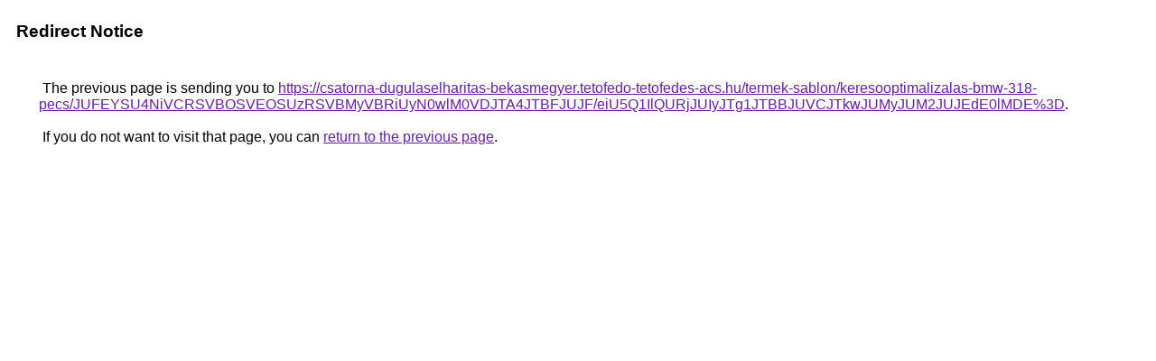

--- FILE ---
content_type: text/html; charset=UTF-8
request_url: https://maps.google.ro/url?q=https%3A%2F%2Fcsatorna-dugulaselharitas-bekasmegyer.tetofedo-tetofedes-acs.hu%2Ftermek-sablon%2Fkeresooptimalizalas-bmw-318-pecs%2FJUFEYSU4NiVCRSVBOSVEOSUzRSVBMyVBRiUyN0wlM0VDJTA4JTBFJUJF%2FeiU5Q1IlQURjJUIyJTg1JTBBJUVCJTkwJUMyJUM2JUJEdE0lMDE%253D
body_size: 529
content:
<html lang="en"><head><meta http-equiv="Content-Type" content="text/html; charset=UTF-8"><title>Redirect Notice</title><style>body,div,a{font-family:Roboto,Arial,sans-serif}body{background-color:var(--xhUGwc);margin-top:3px}div{color:var(--YLNNHc)}a:link{color:#681da8}a:visited{color:#681da8}a:active{color:#ea4335}div.mymGo{border-top:1px solid var(--gS5jXb);border-bottom:1px solid var(--gS5jXb);background:var(--aYn2S);margin-top:1em;width:100%}div.aXgaGb{padding:0.5em 0;margin-left:10px}div.fTk7vd{margin-left:35px;margin-top:35px}</style></head><body><div class="mymGo"><div class="aXgaGb"><font style="font-size:larger"><b>Redirect Notice</b></font></div></div><div class="fTk7vd">&nbsp;The previous page is sending you to <a href="https://csatorna-dugulaselharitas-bekasmegyer.tetofedo-tetofedes-acs.hu/termek-sablon/keresooptimalizalas-bmw-318-pecs/JUFEYSU4NiVCRSVBOSVEOSUzRSVBMyVBRiUyN0wlM0VDJTA4JTBFJUJF/eiU5Q1IlQURjJUIyJTg1JTBBJUVCJTkwJUMyJUM2JUJEdE0lMDE%3D">https://csatorna-dugulaselharitas-bekasmegyer.tetofedo-tetofedes-acs.hu/termek-sablon/keresooptimalizalas-bmw-318-pecs/JUFEYSU4NiVCRSVBOSVEOSUzRSVBMyVBRiUyN0wlM0VDJTA4JTBFJUJF/eiU5Q1IlQURjJUIyJTg1JTBBJUVCJTkwJUMyJUM2JUJEdE0lMDE%3D</a>.<br><br>&nbsp;If you do not want to visit that page, you can <a href="#" id="tsuid_rHdyaZu-IbbZ5NoPq9qgqA8_1">return to the previous page</a>.<script nonce="oEt7anLdT_GHEslkpnpEpw">(function(){var id='tsuid_rHdyaZu-IbbZ5NoPq9qgqA8_1';(function(){document.getElementById(id).onclick=function(){window.history.back();return!1};}).call(this);})();(function(){var id='tsuid_rHdyaZu-IbbZ5NoPq9qgqA8_1';var ct='originlink';var oi='unauthorizedredirect';(function(){document.getElementById(id).onmousedown=function(){var b=document&&document.referrer,a="encodeURIComponent"in window?encodeURIComponent:escape,c="";b&&(c=a(b));(new Image).src="/url?sa=T&url="+c+"&oi="+a(oi)+"&ct="+a(ct);return!1};}).call(this);})();</script><br><br><br></div></body></html>